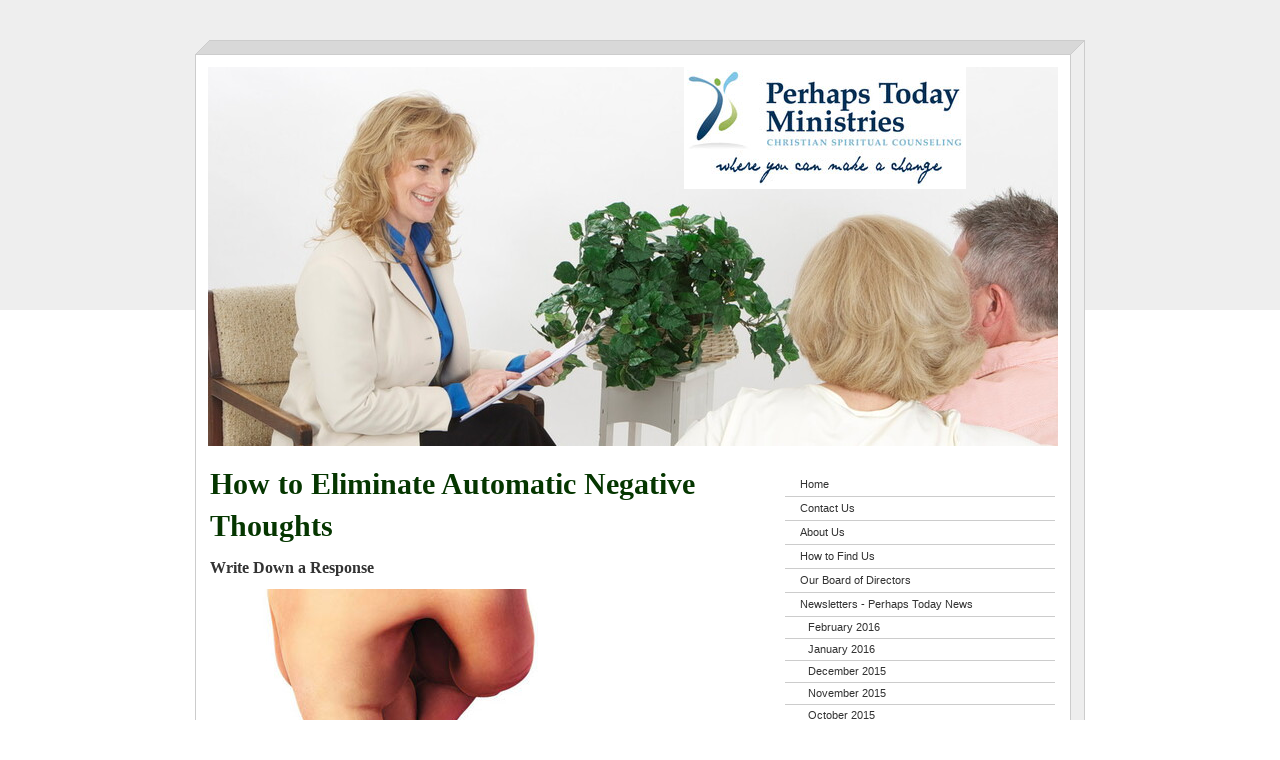

--- FILE ---
content_type: text/html; charset=UTF-8
request_url: https://www.perhaps-today.com/newsletters-perhaps-today-news/september-2015/eliminate-automatic-negative-thoughts/
body_size: 10156
content:
<!DOCTYPE html>
<html lang="en-US"><head>
    <meta charset="utf-8"/>
    <link rel="dns-prefetch preconnect" href="https://u.jimcdn.com/" crossorigin="anonymous"/>
<link rel="dns-prefetch preconnect" href="https://assets.jimstatic.com/" crossorigin="anonymous"/>
<link rel="dns-prefetch preconnect" href="https://image.jimcdn.com" crossorigin="anonymous"/>
<link rel="dns-prefetch preconnect" href="https://fonts.jimstatic.com" crossorigin="anonymous"/>
<meta http-equiv="X-UA-Compatible" content="IE=edge"/>
<meta name="description" content=""/>
<meta name="robots" content="index, follow, archive"/>
<meta property="st:section" content=""/>
<meta name="generator" content="Jimdo Creator"/>
<meta name="twitter:title" content="How to Eliminate Automatic Negative Thoughts"/>
<meta name="twitter:description" content="By Sherry Myers This month we are looking at Step #8 in the series on step-by-step thinking principles used by Daniel G. Amen, MD in his article on ANT THERAPY (eradicating Automatic Negative Thoughts (ANTS)). Step 8: Negative thoughts are mostly automatic or they &quot;just happen.&quot; That is why I call these thoughts &quot;Automatic Negative Thoughts&quot; or ANTs. Think of these negative thoughts that invade your mind like ants that bother a couple at a picnic. One negative thought, like one ant at a picnic, is not a big problem. Two or three negative thoughts, like two or three ants at a picnic, becomes more irritating. Ten or twenty negative thoughts, like ten or twenty ants at a picnic, may cause the couple to pick up and leave the picnic. Whenever you notice these automatic negative thoughts or ANTs you need to crush them or they'll ruin your relationships, your self-esteem and your personal power. One way to crush these ANTs is to write them down and talk back to them. For example, if you think, &quot;My husband never listens to me,&quot; write it down. Then write down a rational response; something like &quot;He's not listening to me now, maybe he's distracted by something else. He often listens to me.&quot; When you write down negative thoughts and talk back to them, you take away their power and help yourself feel better. Some people tell me they have trouble talking back to these negative thoughts because they feel that they are lying to themselves. Initially, they believe that the thoughts that go through their mind are the truth. Remember, thoughts sometimes lie to you. It's important to check them out before you just believe them! The same way that a person will cut back on calories or up their workout routine when they’ve put on a few pounds, knowing that those extra pounds add up quickly when not addressed, negative thoughts also have the ability to compound with negative results if not put into check. Writing down a negative thought gives us the chance to really inspect it and to evaluate its worth. Remember, each negative thought you disregard or turn around into a positive thought is one less ANT at the picnic!"/>
<meta name="twitter:card" content="summary_large_image"/>
<meta property="og:url" content="http://www.perhaps-today.com/newsletters-perhaps-today-news/september-2015/eliminate-automatic-negative-thoughts/"/>
<meta property="og:title" content="How to Eliminate Automatic Negative Thoughts"/>
<meta property="og:description" content="By Sherry Myers This month we are looking at Step #8 in the series on step-by-step thinking principles used by Daniel G. Amen, MD in his article on ANT THERAPY (eradicating Automatic Negative Thoughts (ANTS)). Step 8: Negative thoughts are mostly automatic or they &quot;just happen.&quot; That is why I call these thoughts &quot;Automatic Negative Thoughts&quot; or ANTs. Think of these negative thoughts that invade your mind like ants that bother a couple at a picnic. One negative thought, like one ant at a picnic, is not a big problem. Two or three negative thoughts, like two or three ants at a picnic, becomes more irritating. Ten or twenty negative thoughts, like ten or twenty ants at a picnic, may cause the couple to pick up and leave the picnic. Whenever you notice these automatic negative thoughts or ANTs you need to crush them or they'll ruin your relationships, your self-esteem and your personal power. One way to crush these ANTs is to write them down and talk back to them. For example, if you think, &quot;My husband never listens to me,&quot; write it down. Then write down a rational response; something like &quot;He's not listening to me now, maybe he's distracted by something else. He often listens to me.&quot; When you write down negative thoughts and talk back to them, you take away their power and help yourself feel better. Some people tell me they have trouble talking back to these negative thoughts because they feel that they are lying to themselves. Initially, they believe that the thoughts that go through their mind are the truth. Remember, thoughts sometimes lie to you. It's important to check them out before you just believe them! The same way that a person will cut back on calories or up their workout routine when they’ve put on a few pounds, knowing that those extra pounds add up quickly when not addressed, negative thoughts also have the ability to compound with negative results if not put into check. Writing down a negative thought gives us the chance to really inspect it and to evaluate its worth. Remember, each negative thought you disregard or turn around into a positive thought is one less ANT at the picnic!"/>
<meta property="og:type" content="website"/>
<meta property="og:locale" content="en_US"/>
<meta property="og:site_name" content="Perhaps Today Ministries - Christian Spiritual Counseling by Donation"/><title>How to Eliminate Automatic Negative Thoughts - Perhaps Today Ministries - Christian Spiritual Counseling by Donation</title>
<link rel="shortcut icon" href="https://u.jimcdn.com/cms/o/s5f289ccee335681f/img/favicon.png?t=1409619118"/>
    <link rel="alternate" type="application/rss+xml" title="Blog" href="https://www.perhaps-today.com/rss/blog"/>    
<link rel="canonical" href="https://www.perhaps-today.com/newsletters-perhaps-today-news/september-2015/eliminate-automatic-negative-thoughts/"/>

        <script src="https://assets.jimstatic.com/ckies.js.7c38a5f4f8d944ade39b.js"></script>

        <script src="https://assets.jimstatic.com/cookieControl.js.b05bf5f4339fa83b8e79.js"></script>
    <script>window.CookieControlSet.setToOff();</script>

    <style>html,body{margin:0}.hidden{display:none}.n{padding:5px}#emotion-header{position:relative}#emotion-header-logo,#emotion-header-title{position:absolute}</style>

        <link href="https://u.jimcdn.com/cms/o/s5f289ccee335681f/layout/lb19bab0c7ab9d46a/css/main.css?t=1768991185" rel="stylesheet" type="text/css" id="jimdo_main_css"/>
    <link href="https://u.jimcdn.com/cms/o/s5f289ccee335681f/layout/lb19bab0c7ab9d46a/css/layout.css?t=1481798902" rel="stylesheet" type="text/css" id="jimdo_layout_css"/>
    <link href="https://u.jimcdn.com/cms/o/s5f289ccee335681f/layout/lb19bab0c7ab9d46a/css/font.css?t=1768991185" rel="stylesheet" type="text/css" id="jimdo_font_css"/>
<script>     /* <![CDATA[ */     /*!  loadCss [c]2014 @scottjehl, Filament Group, Inc.  Licensed MIT */     window.loadCSS = window.loadCss = function(e,n,t){var r,l=window.document,a=l.createElement("link");if(n)r=n;else{var i=(l.body||l.getElementsByTagName("head")[0]).childNodes;r=i[i.length-1]}var o=l.styleSheets;a.rel="stylesheet",a.href=e,a.media="only x",r.parentNode.insertBefore(a,n?r:r.nextSibling);var d=function(e){for(var n=a.href,t=o.length;t--;)if(o[t].href===n)return e.call(a);setTimeout(function(){d(e)})};return a.onloadcssdefined=d,d(function(){a.media=t||"all"}),a};     window.onloadCSS = function(n,o){n.onload=function(){n.onload=null,o&&o.call(n)},"isApplicationInstalled"in navigator&&"onloadcssdefined"in n&&n.onloadcssdefined(o)}     /* ]]> */ </script>     <script>
// <![CDATA[
onloadCSS(loadCss('https://assets.jimstatic.com/web_oldtemplate.css.1f35dce211e2f1e96aff54c2427e23ae.css') , function() {
    this.id = 'jimdo_web_css';
});
// ]]>
</script>
<link href="https://assets.jimstatic.com/web_oldtemplate.css.1f35dce211e2f1e96aff54c2427e23ae.css" rel="preload" as="style"/>
<noscript>
<link href="https://assets.jimstatic.com/web_oldtemplate.css.1f35dce211e2f1e96aff54c2427e23ae.css" rel="stylesheet"/>
</noscript>
    <script>
    //<![CDATA[
        var jimdoData = {"isTestserver":false,"isLcJimdoCom":false,"isJimdoHelpCenter":false,"isProtectedPage":false,"cstok":"","cacheJsKey":"7653e2edaa916a4ff05a3f60695f40abfe10137f","cacheCssKey":"7653e2edaa916a4ff05a3f60695f40abfe10137f","cdnUrl":"https:\/\/assets.jimstatic.com\/","minUrl":"https:\/\/assets.jimstatic.com\/app\/cdn\/min\/file\/","authUrl":"https:\/\/a.jimdo.com\/","webPath":"https:\/\/www.perhaps-today.com\/","appUrl":"https:\/\/a.jimdo.com\/","cmsLanguage":"en_US","isFreePackage":false,"mobile":false,"isDevkitTemplateUsed":false,"isTemplateResponsive":false,"websiteId":"s5f289ccee335681f","pageId":2053784383,"packageId":2,"shop":{"deliveryTimeTexts":{"1":"Ships within 1-3 days","2":"Ships within 3-5 days","3":"Delivery in 5-8 days"},"checkoutButtonText":"Check out","isReady":false,"currencyFormat":{"pattern":"\u00a4#,##0.00","convertedPattern":"$#,##0.00","symbols":{"GROUPING_SEPARATOR":",","DECIMAL_SEPARATOR":".","CURRENCY_SYMBOL":"$"}},"currencyLocale":"en_US"},"tr":{"gmap":{"searchNotFound":"The entered address doesn't exist or couldn't be found.","routeNotFound":"The driving directions couldn't be determined. Possible reasons: The starting address is not specific enough or it is too far from the destination address."},"shop":{"checkoutSubmit":{"next":"Next step","wait":"Please wait"},"paypalError":"An error has occurred. Please try again!","cartBar":"Go to Shopping Cart","maintenance":"Sorry, this store is not available at the moment. Please try again later.","addToCartOverlay":{"productInsertedText":"This item was added to your cart.","continueShoppingText":"Continue shopping","reloadPageText":"Refresh"},"notReadyText":"This store has not been completely set up.","numLeftText":"There are not more than {:num} of this item available at this time.","oneLeftText":"There is only one more of this item available."},"common":{"timeout":"Oops, it looks like there's been an error on our end and your last change didn't go through. Please try again in a minute. "},"form":{"badRequest":"An error has occurred! This form could not be submitted. Please try again later."}},"jQuery":"jimdoGen002","isJimdoMobileApp":false,"bgConfig":{"id":71122783,"type":"color","color":"#FFFFFF"},"bgFullscreen":null,"responsiveBreakpointLandscape":767,"responsiveBreakpointPortrait":480,"copyableHeadlineLinks":false,"tocGeneration":false,"googlemapsConsoleKey":false,"loggingForAnalytics":false,"loggingForPredefinedPages":false,"isFacebookPixelIdEnabled":false,"userAccountId":"a63bca19-541a-4cce-b88e-8ccb27384b0b"};
    // ]]>
</script>

     <script> (function(window) { 'use strict'; var regBuff = window.__regModuleBuffer = []; var regModuleBuffer = function() { var args = [].slice.call(arguments); regBuff.push(args); }; if (!window.regModule) { window.regModule = regModuleBuffer; } })(window); </script>
    <script src="https://assets.jimstatic.com/web.js.24f3cfbc36a645673411.js" async="true"></script>
    <script src="https://assets.jimstatic.com/at.js.62588d64be2115a866ce.js"></script>
    
</head>

<body class="body cc-page cc-pagemode-default cc-content-parent" id="page-2053784383">

<div id="cc-inner" class="cc-content-parent"><div id="container" class="cc-content-parent">

	<div id="oben"><img class="left" src="https://u.jimcdn.com/cms/o/layout/lb19bab0c7ab9d46a/img/ecke_oben_links.gif" width="15" height="15" vspace="0" hspace="0"/><img class="right" src="https://u.jimcdn.com/cms/o/layout/lb19bab0c7ab9d46a/img/ecke_oben_rechts.gif" width="15" height="15" vspace="0" hspace="0"/></div>
	
	<div id="wrapper" class="cc-content-parent">
	
		<div id="header">
			<div id="emotion">
				
<div id="emotion-header" data-action="emoHeader" style="background: #84A5C4;width: 850px; height: 379px;">
            <a href="https://www.perhaps-today.com/" style="border: 0; text-decoration: none; cursor: pointer;">
    
    <img src="https://u.jimcdn.com/cms/o/s5f289ccee335681f/emotion/crop/header.jpg?t=1433443652" id="emotion-header-img" alt=""/>



        <img id="emotion-header-logo" src="https://image.jimcdn.com/app/cms/image/transf/dimension=281x116:format=jpg/path/s5f289ccee335681f/logo/version/1397751284/image.jpg" alt="" style="left: 56%; top: 0%;                 border: none;                  padding: 3px;                  background: #FFF;              "/>
    


    <strong id="emotion-header-title" style="             left: 39%;             top: 0%;             font: normal bold 35px/120% Georgia, 'Times New Roman', Times, serif;             color: #051555;                             display: none;                         "></strong>
            </a>
        </div>


			</div>			
		</div>	
		
		<div id="content_wrapper" class="cc-content-parent">

			
			<div id="content" class="cc-content-parent">
				<div class="gutter cc-content-parent"><div id="content_area" data-container="content"><div id="content_start"></div>
        
        <div id="cc-matrix-2713451183"><div id="cc-m-10068155583" class="j-module n j-header "><h1 class="" id="cc-m-header-10068155583">How to Eliminate Automatic Negative Thoughts</h1></div><div id="cc-m-10068155683" class="j-module n j-header "><h2 class="" id="cc-m-header-10068155683">Write Down a Response</h2></div><div id="cc-m-10068155883" class="j-module n j-imageSubtitle "><figure class="cc-imagewrapper cc-m-image-align-1 cc-m-width-maxed">
<img srcset="https://image.jimcdn.com/app/cms/image/transf/dimension=320x10000:format=jpg/path/s5f289ccee335681f/image/ibc796cf2480f0684/version/1441268219/image.jpg 320w, https://image.jimcdn.com/app/cms/image/transf/dimension=530x10000:format=jpg/path/s5f289ccee335681f/image/ibc796cf2480f0684/version/1441268219/image.jpg 530w, https://image.jimcdn.com/app/cms/image/transf/dimension=640x10000:format=jpg/path/s5f289ccee335681f/image/ibc796cf2480f0684/version/1441268219/image.jpg 640w, https://image.jimcdn.com/app/cms/image/transf/none/path/s5f289ccee335681f/image/ibc796cf2480f0684/version/1441268219/image.jpg 800w" sizes="(min-width: 530px) 530px, 100vw" id="cc-m-imagesubtitle-image-10068155883" src="https://image.jimcdn.com/app/cms/image/transf/dimension=530x10000:format=jpg/path/s5f289ccee335681f/image/ibc796cf2480f0684/version/1441268219/image.jpg" alt="" class="" data-src-width="800" data-src-height="663" data-src="https://image.jimcdn.com/app/cms/image/transf/dimension=530x10000:format=jpg/path/s5f289ccee335681f/image/ibc796cf2480f0684/version/1441268219/image.jpg" data-image-id="6891293383"/>    

</figure>

<div class="cc-clear"></div>
<script id="cc-m-reg-10068155883">// <![CDATA[

    window.regModule("module_imageSubtitle", {"data":{"imageExists":true,"hyperlink":"","hyperlink_target":"","hyperlinkAsString":"","pinterest":"0","id":10068155883,"widthEqualsContent":"1","resizeWidth":"530","resizeHeight":440},"id":10068155883});
// ]]>
</script></div><div id="cc-m-10068156083" class="j-module n j-text "><p>
    <span data-mce-style="font-size: 9px;" style="font-size: 9px;">By Sherry Myers</span>
</p>

<p>
    <br/>
    This month we are looking at Step #8 in the series on step-by-step thinking principles used by <a title="http://en.wikipedia.org/wiki/Daniel_Amen" target="_blank" href="http://en.wikipedia.org/wiki/Daniel_Amen" data-mce-href="http://en.wikipedia.org/wiki/Daniel_Amen">Daniel G. Amen</a>, MD in his article on ANT THERAPY (<a title="http://ahha.org/articles.asp?Id=100" target="_blank" href="http://ahha.org/articles.asp?Id=100" data-mce-href="http://ahha.org/articles.asp?Id=100">eradicating Automatic Negative Thoughts
    (ANTS)</a>).<br/>
    <br/>
    <strong>Step 8:</strong> Negative thoughts are mostly automatic or they "just happen." That is why I call these thoughts "Automatic Negative Thoughts" or ANTs. Think of these negative thoughts
    that invade your mind like ants that bother a couple at a picnic. One negative thought, like one ant at a picnic, is not a big problem. Two or three negative thoughts, like two or three ants at a
    picnic, becomes more irritating. Ten or twenty negative thoughts, like ten or twenty ants at a picnic, may cause the couple to pick up and leave the picnic. Whenever you notice these automatic
    negative thoughts or ANTs you need to crush them or they'll ruin your relationships, your self-esteem and your personal power. One way to crush these ANTs is to write them down and talk back to
    them. For example, if you think, "My husband never listens to me," write it down. Then write down a rational response; something like "He's not listening to me now, maybe he's distracted by
    something else. He often listens to me." When you write down negative thoughts and talk back to them, you take away their power and help yourself feel better. Some people tell me they have
    trouble talking back to these negative thoughts because they feel that they are lying to themselves. Initially, they believe that the thoughts that go through their mind are the truth. Remember,
    thoughts sometimes lie to you. It's important to check them out before you just believe them!<br/>
    The same way that a person will cut back on calories or up their workout routine when they’ve put on a few pounds, knowing that those extra pounds add up quickly when not addressed, negative
    thoughts also have the ability to compound with negative results if not put into check. Writing down a negative thought gives us the chance to really inspect it and to evaluate its worth.
    Remember, each negative thought you disregard or turn around into a positive thought is one less ANT at the picnic!<br/>
    <br data-mce-bogus="1"/>
</p></div></div>
        
        </div></div>
			</div>
		
			<div id="navigation">
				<div class="gutter"><div data-container="navigation"><div class="j-nav-variant-standard"><ul id="mainNav1" class="mainNav1"><li id="cc-nav-view-1168117583"><a href="/" class="level_1"><span>Home</span></a></li><li id="cc-nav-view-1168140683"><a href="/contact-us/" class="level_1"><span>Contact Us</span></a></li><li id="cc-nav-view-1168117783"><a href="/about-us/" class="level_1"><span>About Us</span></a></li><li id="cc-nav-view-1168117683"><a href="/how-to-find-us/" class="level_1"><span>How to Find Us</span></a></li><li id="cc-nav-view-2136279583"><a href="/our-board-of-directors/" class="level_1"><span>Our Board of Directors</span></a></li><li id="cc-nav-view-2047558983"><a href="/newsletters-perhaps-today-news/" class="parent level_1"><span>Newsletters - Perhaps Today News</span></a></li><li><ul id="mainNav2" class="mainNav2"><li id="cc-nav-view-2063279883"><a href="/newsletters-perhaps-today-news/february-2016/" class="level_2"><span>February 2016</span></a></li><li id="cc-nav-view-2062596983"><a href="/newsletters-perhaps-today-news/january-2016/" class="level_2"><span>January 2016</span></a></li><li id="cc-nav-view-2062135883"><a href="/newsletters-perhaps-today-news/december-2015/" class="level_2"><span>December 2015</span></a></li><li id="cc-nav-view-2061691583"><a href="/newsletters-perhaps-today-news/november-2015/" class="level_2"><span>November 2015</span></a></li><li id="cc-nav-view-2060781983"><a href="/newsletters-perhaps-today-news/october-2015/" class="level_2"><span>October 2015</span></a></li><li id="cc-nav-view-2053783683"><a href="/newsletters-perhaps-today-news/september-2015/" class="parent level_2"><span>September 2015</span></a></li><li><ul id="mainNav3" class="mainNav3"><li id="cc-nav-view-2053783783"><a href="/newsletters-perhaps-today-news/september-2015/ptm-fundraiser-news-release/" class="level_3"><span>PTM Fundraiser News Release</span></a></li><li id="cc-nav-view-2053784483"><a href="/newsletters-perhaps-today-news/september-2015/why-support-perhaps-today/" class="level_3"><span>Why Support Perhaps Today?</span></a></li><li id="cc-nav-view-2053784383"><a href="/newsletters-perhaps-today-news/september-2015/eliminate-automatic-negative-thoughts/" class="current level_3"><span>Eliminate Automatic Negative Thoughts</span></a></li><li id="cc-nav-view-2053784283"><a href="/newsletters-perhaps-today-news/september-2015/labor-day/" class="level_3"><span>Labor Day</span></a></li><li id="cc-nav-view-2053784183"><a href="/newsletters-perhaps-today-news/september-2015/roast-chicken-sweet-potatoes/" class="level_3"><span>Roast Chicken &amp; Sweet Potatoes</span></a></li><li id="cc-nav-view-2053784083"><a href="/newsletters-perhaps-today-news/september-2015/forgiveness-day-and-yom-kippur/" class="level_3"><span>Forgiveness Day and Yom Kippur</span></a></li><li id="cc-nav-view-2053783983"><a href="/newsletters-perhaps-today-news/september-2015/are-we-headed-for-troubled-waters/" class="level_3"><span>Are We Headed for Troubled Waters?</span></a></li></ul></li><li id="cc-nav-view-2053028183"><a href="/newsletters-perhaps-today-news/august-2015/" class="level_2"><span>August 2015</span></a></li><li id="cc-nav-view-2052507983"><a href="/newsletters-perhaps-today-news/july-2015/" class="level_2"><span>July 2015</span></a></li><li id="cc-nav-view-2052157183"><a href="/newsletters-perhaps-today-news/june-2015/" class="level_2"><span>June 2015</span></a></li><li id="cc-nav-view-2051468083"><a href="/newsletters-perhaps-today-news/may-2015/" class="level_2"><span>May 2015</span></a></li><li id="cc-nav-view-2050911283"><a href="/newsletters-perhaps-today-news/april-2015/" class="level_2"><span>April 2015</span></a></li><li id="cc-nav-view-2050278583"><a href="/newsletters-perhaps-today-news/march-2015/" class="level_2"><span>March 2015</span></a></li><li id="cc-nav-view-2049313483"><a href="/newsletters-perhaps-today-news/february-2015/" class="level_2"><span>February 2015</span></a></li><li id="cc-nav-view-2048203283"><a href="/newsletters-perhaps-today-news/january-2015/" class="level_2"><span>January 2015</span></a></li></ul></li></ul></div></div></div>
				<div class="gutter"><div data-container="sidebar"><div id="cc-matrix-1415809283"><div id="cc-m-6150867383" class="j-module n j-text "><p>
    <span style="color: #000080;"><span style="color: #003300;">Office Phone:</span> <a href="/contact-us/"><span style="color: #000080;">(717)-938-6133</span></a></span>
</p>

<p>
    <span style="color: #000080;"><span style="color: #003300;">Cell /Text: </span>   <a href="/contact-us/"><span style="color: #000080;"> (717)-991-6634</span></a></span>
</p>

<p>
    <span style="color: #000080;"><span style="color: #003300;"><strong>Email:</strong></span> <a href="mailto:cciambotti@gmail.com"><span style="color: #000080;">Counselor@perhaps-today.com</span></a></span>
</p>

<p>
    <span style="color: #000080;"><span style="color: #003300;"><strong>Web:</strong></span> <a href="http://www.Perhaps-Today.com" target="_blank"><span style="color: #000080;">www.Perhaps-Today.com</span></a></span>
</p></div><div id="cc-m-11258192083" class="j-module n j-imageSubtitle "><figure class="cc-imagewrapper cc-m-image-align-1 cc-m-width-maxed">
<a href="https://www.messenger.com/" target="_blank"><img srcset="https://image.jimcdn.com/app/cms/image/transf/dimension=260x10000:format=png/path/s5f289ccee335681f/image/i29e67cd524cbe728/version/1764002854/image.png 260w, https://image.jimcdn.com/app/cms/image/transf/dimension=320x10000:format=png/path/s5f289ccee335681f/image/i29e67cd524cbe728/version/1764002854/image.png 320w, https://image.jimcdn.com/app/cms/image/transf/none/path/s5f289ccee335681f/image/i29e67cd524cbe728/version/1764002854/image.png 512w" sizes="(min-width: 260px) 260px, 100vw" id="cc-m-imagesubtitle-image-11258192083" src="https://image.jimcdn.com/app/cms/image/transf/dimension=260x10000:format=png/path/s5f289ccee335681f/image/i29e67cd524cbe728/version/1764002854/image.png" alt="" class="" data-src-width="512" data-src-height="512" data-src="https://image.jimcdn.com/app/cms/image/transf/dimension=260x10000:format=png/path/s5f289ccee335681f/image/i29e67cd524cbe728/version/1764002854/image.png" data-image-id="7429928683"/></a>    

</figure>

<div class="cc-clear"></div>
<script id="cc-m-reg-11258192083">// <![CDATA[

    window.regModule("module_imageSubtitle", {"data":{"imageExists":true,"hyperlink":"https:\/\/www.messenger.com\/","hyperlink_target":"_blank","hyperlinkAsString":"https:\/\/www.messenger.com\/","pinterest":"0","id":11258192083,"widthEqualsContent":"1","resizeWidth":"260","resizeHeight":260},"id":11258192083});
// ]]>
</script></div><div id="cc-m-11208118783" class="j-module n j-spacing "><div class="cc-m-spacing-wrapper">

    <div class="cc-m-spacer" style="height: 5px;">
    
</div>

    </div>
</div><div id="cc-m-11258191983" class="j-module n j-text "><p>
     
</p>

<p>
        <a href="https://www.messenger.com/" target="_blank" title="https://www.messenger.com/"> <strong><span style="font-size: 18.0pt; font-family: Jumble; mso-fareast-font-family: 'Times New Roman'; mso-fareast-theme-font: major-fareast; color: #215f9a; mso-themecolor: text2; mso-themetint: 191; mso-style-textfill-fill-color: #215F9A; mso-style-textfill-fill-themecolor: text2; mso-style-textfill-fill-alpha: 100.0%; mso-style-textfill-fill-colortransforms: 'lumm=75000 lumo=25000';">Join</span></strong>
    <strong><span style="font-size: 18.0pt; font-family: Jumble; color: #215f9a; mso-themecolor: text2; mso-themetint: 191; mso-style-textfill-fill-color: #215F9A; mso-style-textfill-fill-themecolor: text2; mso-style-textfill-fill-alpha: 100.0%; mso-style-textfill-fill-colortransforms: 'lumm=75000 lumo=25000';">
    us on Messenger</span></strong></a>
</p>

<p>
     
</p>

<p>
                        <a href="https://www.messenger.com/" target="_blank" title="https://www.messenger.com/"><strong><span style="font-size: 18.0pt; font-family: Jumble; color: #215f9a; mso-themecolor: text2; mso-themetint: 191; mso-style-textfill-fill-color: #215F9A; mso-style-textfill-fill-themecolor: text2; mso-style-textfill-fill-alpha: 100.0%; mso-style-textfill-fill-colortransforms: 'lumm=75000 lumo=25000';">DONATE</span></strong></a> 
</p>

<p>
     
</p>

<p>
                         <a href="https://www.messenger.com/" target="_blank" title="https://www.messenger.com/"><strong><span style="font-size: 18.0pt; font-family: Jumble; color: #215f9a; mso-themecolor: text2; mso-themetint: 191; mso-style-textfill-fill-color: #215F9A; mso-style-textfill-fill-themecolor: text2; mso-style-textfill-fill-alpha: 100.0%; mso-style-textfill-fill-colortransforms: 'lumm=75000 lumo=25000';">NO
    FEES</span></strong></a>
</p>

<p>
     
</p>

<p>
          <a href="https://www.messenger.com/" target="_blank" title="https://www.messenger.com/"><strong><span style="font-size: 18.0pt; font-family: Jumble; color: #215f9a; mso-themecolor: text2; mso-themetint: 191; mso-style-textfill-fill-color: #215F9A; mso-style-textfill-fill-themecolor: text2; mso-style-textfill-fill-alpha: 100.0%; mso-style-textfill-fill-colortransforms: 'lumm=75000 lumo=25000';">Cheryl
    L. Ciambotti</span></strong></a>
</p>

<p>
     
</p>

<p>
          <a href="https://www.messenger.com/" target="_blank" title="https://www.messenger.com/"><strong><span style="font-size: 18.0pt; font-family: Jumble; color: #215f9a; mso-themecolor: text2; mso-themetint: 191; mso-style-textfill-fill-color: #215F9A; mso-style-textfill-fill-themecolor: text2; mso-style-textfill-fill-alpha: 100.0%; mso-style-textfill-fill-colortransforms: 'lumm=75000 lumo=25000';">Look
    for PTM Logo</span></strong></a>
</p></div><div id="cc-m-11208122783" class="j-module n j-hr ">    <div class="hr"></div>
</div><div id="cc-m-10018192483" class="j-module n j-hr ">    <div class="hr"></div>
</div><div id="cc-m-11141720483" class="j-module n j-spacing "><div class="cc-m-spacing-wrapper">

    <div class="cc-m-spacer" style="height: 25px;">
    
</div>

    </div>
</div><div id="cc-m-11208118883" class="j-module n j-imageSubtitle "><figure class="cc-imagewrapper cc-m-image-align-1 cc-m-width-maxed">
<a href="https://www.paypal.com/donate/?hosted_button_id=WZKFCFAKX2N2Q" target="_blank"><img srcset="https://image.jimcdn.com/app/cms/image/transf/dimension=260x10000:format=jpg/path/s5f289ccee335681f/image/idab6fcfc468b6308/version/1701461724/image.jpg 260w, https://image.jimcdn.com/app/cms/image/transf/dimension=320x10000:format=jpg/path/s5f289ccee335681f/image/idab6fcfc468b6308/version/1701461724/image.jpg 320w, https://image.jimcdn.com/app/cms/image/transf/none/path/s5f289ccee335681f/image/idab6fcfc468b6308/version/1701461724/image.jpg 350w" sizes="(min-width: 260px) 260px, 100vw" id="cc-m-imagesubtitle-image-11208118883" src="https://image.jimcdn.com/app/cms/image/transf/dimension=260x10000:format=jpg/path/s5f289ccee335681f/image/idab6fcfc468b6308/version/1701461724/image.jpg" alt="" class="" data-src-width="350" data-src-height="154" data-src="https://image.jimcdn.com/app/cms/image/transf/dimension=260x10000:format=jpg/path/s5f289ccee335681f/image/idab6fcfc468b6308/version/1701461724/image.jpg" data-image-id="7392687383"/></a>    

</figure>

<div class="cc-clear"></div>
<script id="cc-m-reg-11208118883">// <![CDATA[

    window.regModule("module_imageSubtitle", {"data":{"imageExists":true,"hyperlink":"https:\/\/www.paypal.com\/donate\/?hosted_button_id=WZKFCFAKX2N2Q","hyperlink_target":"_blank","hyperlinkAsString":"https:\/\/www.paypal.com\/donate\/?hosted_button_id=WZKFCFAKX2N2Q","pinterest":"0","id":11208118883,"widthEqualsContent":"1","resizeWidth":"260","resizeHeight":115},"id":11208118883});
// ]]>
</script></div><div id="cc-m-6251760683" class="j-module n j-imageSubtitle "><figure class="cc-imagewrapper cc-m-image-align-3">
<a href="javascript:;" rel="lightbox" data-href="https://image.jimcdn.com/app/cms/image/transf/dimension=origxorig:format=jpg/path/s5f289ccee335681f/image/i443983d861b54b8b/version/1396467725/search-us-on-yelp-and-write-a-review.jpg"><img srcset="https://image.jimcdn.com/app/cms/image/transf/dimension=58x10000:format=jpg/path/s5f289ccee335681f/image/i443983d861b54b8b/version/1396467725/search-us-on-yelp-and-write-a-review.jpg 58w, https://image.jimcdn.com/app/cms/image/transf/none/path/s5f289ccee335681f/image/i443983d861b54b8b/version/1396467725/search-us-on-yelp-and-write-a-review.jpg 88w" sizes="(min-width: 58px) 58px, 100vw" id="cc-m-imagesubtitle-image-6251760683" src="https://image.jimcdn.com/app/cms/image/transf/dimension=58x10000:format=jpg/path/s5f289ccee335681f/image/i443983d861b54b8b/version/1396467725/search-us-on-yelp-and-write-a-review.jpg" alt="Search us on Yelp and write a review!!" class="" data-src-width="88" data-src-height="33" data-src="https://image.jimcdn.com/app/cms/image/transf/dimension=58x10000:format=jpg/path/s5f289ccee335681f/image/i443983d861b54b8b/version/1396467725/search-us-on-yelp-and-write-a-review.jpg" data-image-id="4262041983"/></a>    

</figure>

<div class="cc-clear"></div>
<script id="cc-m-reg-6251760683">// <![CDATA[

    window.regModule("module_imageSubtitle", {"data":{"imageExists":true,"hyperlink":"","hyperlink_target":"","hyperlinkAsString":"","pinterest":"0","id":6251760683,"widthEqualsContent":"0","resizeWidth":"58","resizeHeight":22},"variant":"default","selector":"#cc-m-6251760683","id":6251760683});
// ]]>
</script></div><div id="cc-m-6230766183" class="j-module n j-sharebuttons ">
<div class="cc-sharebuttons-element cc-sharebuttons-size-16 cc-sharebuttons-style-colored cc-sharebuttons-design-square cc-sharebuttons-align-center">


    <div class="cc-sharebuttons-element-inner">


    <a class="cc-sharebuttons-facebook" href="http://www.facebook.com/sharer.php?u=https://www.perhaps-today.com/&amp;t=Perhaps%20Today-%20Christian%20Counseling%2C%20Individuals%20and%20Couple" title="Facebook" target="_blank"></a><a class="cc-sharebuttons-x" href="https://x.com/share?text=Perhaps%20Today-%20Christian%20Counseling%2C%20Individuals%20and%20Couple&amp;url=https%3A%2F%2Fwww.perhaps-today.com%2F" title="X" target="_blank"></a><a class="cc-sharebuttons-mail" href="mailto:?subject=Perhaps%20Today-%20Christian%20Counseling%2C%20Individuals%20and%20Couple&amp;body=https://www.perhaps-today.com/" title="Email" target=""></a><a class="cc-sharebuttons-linkedin" href="http://www.linkedin.com/shareArticle?mini=true&amp;url=https://www.perhaps-today.com/&amp;title=Perhaps%20Today-%20Christian%20Counseling%2C%20Individuals%20and%20Couple" title="LinkedIn" target="_blank"></a>

    </div>


</div>
</div><div id="cc-m-10012354283" class="j-module n j-facebook ">        <div class="j-search-results">
            <button class="fb-placeholder-button j-fb-placeholder-button"><span class="like-icon"></span>Connect to Facebook</button>
            <div class="fb-like" data-href="https://www.perhaps-today.com/" data-layout="standard" data-action="like" data-show-faces="true" data-share="false"></div>
        </div><script>// <![CDATA[

    window.regModule("module_facebook", []);
// ]]>
</script></div><div id="cc-m-6251837683" class="j-module n j-htmlCode "><form action="https://www.paypal.com/donate" method="post" target="_top">
    <input type="hidden" name="hosted_button_id" value="DB5CQZ6AMDP22"/> <input type="image" src="https://www.paypalobjects.com/en_US/i/btn/btn_donate_LG.gif" border="0" name="submit" title="PayPal - The safer, easier way to pay online!" alt="Donate with PayPal button"/> <img alt="" border="0" src="https://www.paypal.com/en_US/i/scr/pixel.gif" width="1" height="1"/>
</form></div><div id="cc-m-10012354583" class="j-module n j-twitter ">
<div id="cc-m-twitter-10012354583" class="cc-m-twitter">
        <button class="twitter-placeholder j-twitter-placeholder"><span class="icon-web-share-x"></span>Connect to X</button></div>
<script id="cc-m-reg-10012354583">// <![CDATA[

    window.regModule("module_twitter", {"variant":"default","selector":"#cc-m-twitter-10012354583","username":"ptmcounselor","count":"0","followButton":"1","minTweets":1,"maxTweets":100,"withinCms":false,"translation":{"lessThanAMinute":"less than a minute ago","aboutAMinute":"about one minute ago","minutes":"{minuten} minutes ago","aboutAnHour":"about one hour ago","hours":"{stunden} hours ago","oneDay":"one day ago","days":"{tage} days ago"},"id":10012354583});
// ]]>
</script></div><div id="cc-m-10054026783" class="j-module n j-hr ">    <div class="hr"></div>
</div><div id="cc-m-6224803283" class="j-module n j-text "><p style="text-align: center;" data-mce-style="text-align: center;">
    <span style="font-size: 14px;" data-mce-style="font-size: 14px;"><strong><span style="color: rgb(0, 51, 0);">Ministry Verse:</span></strong></span>
</p>

<p>
    <span style="color: rgb(0, 51, 0); font-size: 10px;" data-mce-style="color: #003300; font-size: 10px;">"The Sovereign LORD has given me an instructed tongue, to know the word that sustains the
    weary. He wakens me morning by morning, wakens my ear to listen like one being taught." Isaiah 50:4 (NIV)</span>
</p></div><div id="cc-m-11141720983" class="j-module n j-spacing "><div class="cc-m-spacing-wrapper">

    <div class="cc-m-spacer" style="height: 25px;">
    
</div>

    </div>
</div><div id="cc-m-10023413783" class="j-module n j-hr ">    <div class="hr"></div>
</div><div id="cc-m-10012354883" class="j-module n j-hr ">    <div class="hr"></div>
</div></div></div></div>
			</div>
		
		</div>
				
		<div id="footer"><div id="contentfooter" data-container="footer">

    
    <div class="leftrow">
        <a href="/about/">About</a> | <a href="//www.perhaps-today.com/j/privacy">Privacy Policy</a> | <a href="/sitemap/">Sitemap</a><br/>find us on Facebook www.facebook.com/PerhapsTodayMinistries    </div>

    <div class="rightrow">
            
    <span class="loggedout">
        <a rel="nofollow" id="login" href="/login">Log in</a>
    </span>

<span class="loggedin">
    <a rel="nofollow" id="logout" target="_top" href="https://cms.e.jimdo.com/app/cms/logout.php">
        Log out    </a>
    |
    <a rel="nofollow" id="edit" target="_top" href="https://a.jimdo.com/app/auth/signin/jumpcms/?page=2053784383">Edit</a>
</span>
        </div>

    
</div>
</div>

	</div>
	
	<div id="unten">
		<img class="right" src="https://u.jimcdn.com/cms/o/layout/lb19bab0c7ab9d46a/img/ecke_unten_rechts.gif" width="15" height="15" vspace="0" hspace="0"/>
	</div>
	
</div></div>
    <ul class="cc-FloatingButtonBarContainer cc-FloatingButtonBarContainer-left hidden">

                    <!-- scroll to top button -->
            <li class="cc-FloatingButtonBarContainer-button-scroll">
                <a href="javascript:void(0);" title="Scroll to top">
                    <span>Scroll to top</span>
                </a>
            </li>
            <script>// <![CDATA[

    window.regModule("common_scrolltotop", []);
// ]]>
</script>    </ul>
    <script type="text/javascript">
//<![CDATA[
addAutomatedTracking('creator.website', track_anon);
//]]>
</script>
    
<div id="loginbox" class="hidden">

    <div id="loginbox-header">

    <a class="cc-close" title="Close this element" href="#">Close</a>

    <div class="c"></div>

</div>

<div id="loginbox-content">

        <div id="resendpw"></div>

        <div id="loginboxOuter"></div>
    </div>
</div>
<div id="loginbox-darklayer" class="hidden"></div>
<script>// <![CDATA[

    window.regModule("web_login", {"url":"https:\/\/www.perhaps-today.com\/","pageId":2053784383});
// ]]>
</script>




</body>
</html>


--- FILE ---
content_type: text/css; charset=UTF-8
request_url: https://u.jimcdn.com/cms/o/s5f289ccee335681f/layout/lb19bab0c7ab9d46a/css/layout.css?t=1481798902
body_size: 480
content:
.body 
{
    background:url(https://u.jimcdn.com/cms/o/layout/lb19bab0c7ab9d46a/img/bg.gif);
    background-repeat:repeat-x;
    text-align:center; 
    padding:0px 0px; 
}

div#container
{
    width:890px;
    margin:0 auto;
    padding:40px 0;
    text-align:left;
}

div#oben
{
    width:890px;
    height:15px;
    background:url(https://u.jimcdn.com/cms/o/layout/lb19bab0c7ab9d46a/img/oben_mitte.gif) repeat-x top;
    padding:0px;
    overflow:auto;    
}

* html div#oben { height:1%; }



div#oben img.left { float:left; margin:0px; display:block;}
div#oben img.right,
div#unten img.right 
{
    float:right; 
    margin:0px;
    display:block;
}


div#wrapper 
{
    width:889px;
    background:url('https://u.jimcdn.com/cms/o/layout/lb19bab0c7ab9d46a/img/mitte_rechts.gif') repeat-y right #fff;
    border-left:1px solid #CCC;
}

div#header
{
    padding:12px 0px 0px 12px;
    margin-bottom:12px;
}

div#content_wrapper
{
    width:852px;
    margin-left:7px;
}

* html div#content_wrapper { height:1%; }





div#emotion
{
    width:850px;
}

div#content
{
    float:left;
    width:540px;
    margin-left:2px;
}

div#navigation
{
    width:270px;
    float:right;
}

div#footer
{
    clear:both;
    padding:15px;
    width:480px;
}

div#unten
{
    width:889px;
    overflow:auto;
    height:15px;
    border-left:1px solid #CCC;
    background:url(https://u.jimcdn.com/cms/o/layout/lb19bab0c7ab9d46a/img/unten_mitte.gif) repeat-x bottom;
}

* html div#unten { height:1%; } 

/* gutter */
div#navigation .gutter { padding: 0px; margin-bottom:25px; }
div#content .gutter { padding: 0px;} 


/*  MainNav Level 1
----------------------------------------------- */

ul.mainNav1
{
    text-align: left;
    margin:15px 0 0 0;
    padding:0;
}

ul.mainNav2,
ul.mainNav3
{
    margin:0;
    padding: 0;
}


ul.mainNav1 li,
ul.mainNav2 li,
ul.mainNav3 li
{
    display: inline;
    margin: 0;    
    padding: 0;
}

ul.mainNav1 li a,
ul.mainNav1 li a:visited,
ul.mainNav2 li a,
ul.mainNav2 li a:visited,
ul.mainNav3 li a,
ul.mainNav3 li a:visited
{
    font:normal 11px/140% Verdana, Geneva, Arial, Helvetica, sans-serif;
    text-decoration:none;
    display:block;
    color:#333;
    border-bottom:1px solid #CCC;
}


ul.mainNav1 li a, ul.mainNav1 li a:visited, ul.mainNav1 li a:active { padding:4px 4px 4px 15px; }
ul.mainNav2 li a, ul.mainNav2 li a:visited, ul.mainNav2 li a:active { padding:3px 3px 3px 23px; }
ul.mainNav3 li a, ul.mainNav3 li a:visited, ul.mainNav3 li a:active { padding:3px 3px 3px 31px; }


ul.mainNav1 li a:hover,
ul.mainNav2 li a:hover,
ul.mainNav3 li a:hover
{
    background:#EEE;
    color:black;
}


ul.mainNav1 li a.current,
ul.mainNav2 li a.current,
ul.mainNav3 li a.current
{ 
    background:#EEE;
    color:black;
    font-weight:bold;
}


--- FILE ---
content_type: text/css; charset=UTF-8
request_url: https://u.jimcdn.com/cms/o/s5f289ccee335681f/layout/lb19bab0c7ab9d46a/css/font.css?t=1768991185
body_size: 194
content:
@charset "utf-8";

@import url(https://fonts.jimstatic.com/css?family=Dancing+Script%3A400);

body {}

body, p, table, td
{
    font:normal 13px/150% "Times New Roman", Times, serif;
    color:#000000;
}

input, textarea
{
    font:normal 13px/150% "Times New Roman", Times, serif;
}

h1
{
    font:normal normal bold 30px/140% Georgia, "Times New Roman", Times, serif;
    color:#053600;
    
}

h2
{
    font:normal normal bold 16px/140% "Times New Roman", Times, serif;
    color:#333333;
    
}

h3
{
    font:normal normal bold 25px/140% "Dancing Script", cursive;
    color:#7A1300;
    text-align:center;
}

a:link,
a:visited
{
    text-decoration: underline; /* fix */
    color:#0099E1;
}

a:active,
a:hover
{
    text-decoration:none; /* fix */
    color: #0099E1;
}

div.hr
{
    border-bottom-style:solid;
    border-bottom-width:1px; /* fix */
    border-color: #CCCCCC;
    height: 1px;
}
